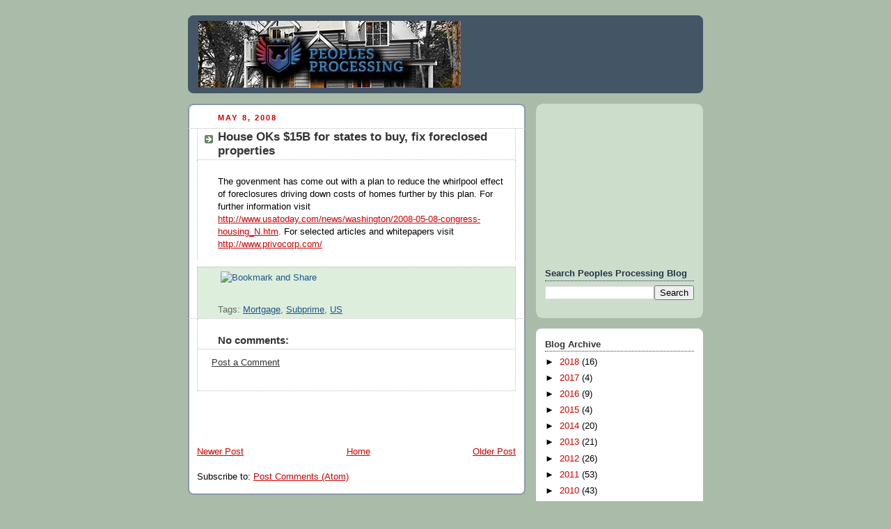

--- FILE ---
content_type: text/html; charset=utf-8
request_url: https://www.google.com/recaptcha/api2/aframe
body_size: 267
content:
<!DOCTYPE HTML><html><head><meta http-equiv="content-type" content="text/html; charset=UTF-8"></head><body><script nonce="nvhHsMxyzoGZvDyn3R9vuQ">/** Anti-fraud and anti-abuse applications only. See google.com/recaptcha */ try{var clients={'sodar':'https://pagead2.googlesyndication.com/pagead/sodar?'};window.addEventListener("message",function(a){try{if(a.source===window.parent){var b=JSON.parse(a.data);var c=clients[b['id']];if(c){var d=document.createElement('img');d.src=c+b['params']+'&rc='+(localStorage.getItem("rc::a")?sessionStorage.getItem("rc::b"):"");window.document.body.appendChild(d);sessionStorage.setItem("rc::e",parseInt(sessionStorage.getItem("rc::e")||0)+1);localStorage.setItem("rc::h",'1769734613033');}}}catch(b){}});window.parent.postMessage("_grecaptcha_ready", "*");}catch(b){}</script></body></html>